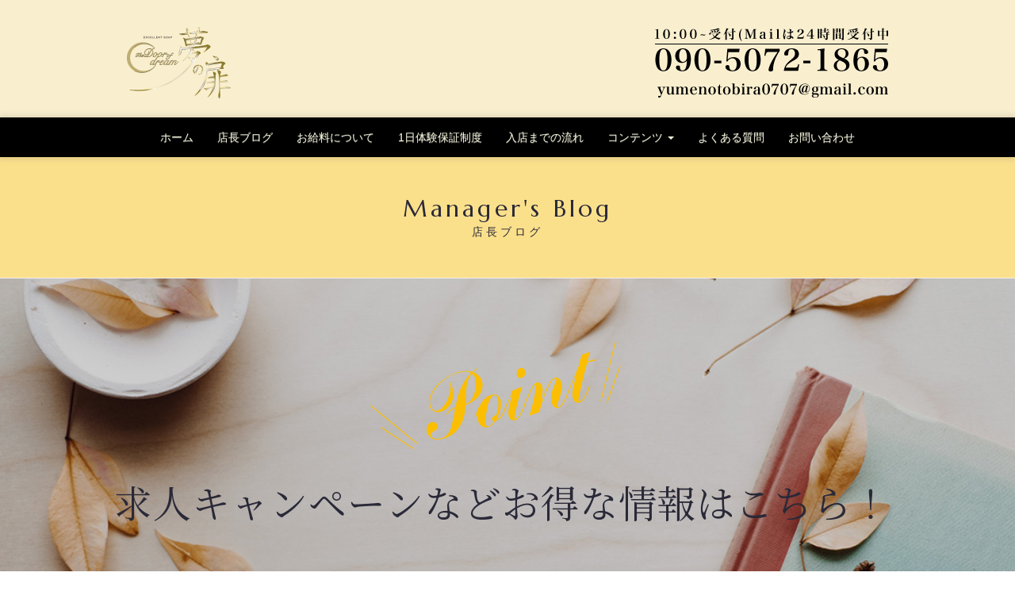

--- FILE ---
content_type: text/html; charset=UTF-8
request_url: https://recruit.yumeno-tobira.com/7547/
body_size: 41292
content:
<!DOCTYPE html>
<html lang="ja" prefix="og: http://ogp.me/ns#">
<head>
<meta charset="UTF-8">
	
<meta id="viewport" name="viewport" content="width=device-width, initial-scale=1.0, user-scalable=yes">

<link rel="profile" href="http://gmpg.org/xfn/11">
<link rel="pingback" href="https://recruit.yumeno-tobira.com/xmlrpc.php">
<link href="https://fonts.googleapis.com/css?family=Marcellus|Playfair+Display:400,700,900" rel="stylesheet" type="text/css">
<link href="https://recruit.yumeno-tobira.com/wp-content/themes/yumenotobira/css/font-awesome.min.css" rel="stylesheet">
<link href="https://recruit.yumeno-tobira.com/wp-content/themes/yumenotobira/css/video-js.css" rel="stylesheet" type="text/css">
<link href="https://recruit.yumeno-tobira.com/wp-content/themes/yumenotobira/css/slick.css" rel="stylesheet">
<link href="https://recruit.yumeno-tobira.com/wp-content/themes/yumenotobira/css/slick-theme.css" rel="stylesheet" type="text/css">
<title>この部屋広すぎて落ち着かない( ´Д`)/ - 70分17,000円バック｜札幌すすきの高級ソープ求人【夢の扉】高収入風俗求人</title>

<!-- This site is optimized with the Yoast SEO plugin v9.1 - https://yoast.com/wordpress/plugins/seo/ -->
<link rel="canonical" href="https://recruit.yumeno-tobira.com/7547/" />
<meta property="og:locale" content="ja_JP" />
<meta property="og:type" content="article" />
<meta property="og:title" content="この部屋広すぎて落ち着かない( ´Д`)/ - 70分17,000円バック｜札幌すすきの高級ソープ求人【夢の扉】高収入風俗求人" />
<meta property="og:description" content="みなさんどうも夢の扉の べーあーです(^^) この部屋広すぎて1人だと逆に落ち着かないw まぁ働く女性は広くて綺麗なお部屋が1番ですよね&#x203c;︎ またプラネタリウム仕様のお部屋もあるんですよ〜( ・∇・) 各部屋にプラズマクラスターも設置しております！ &nbsp; 完全個室待機！ 身バレ防止の為女性同士が 会う事もNGとします。 求人TEL : 090-5072-1865 求人LINEID : yumetobi0138 個人LINEID : abekoo.0823" />
<meta property="og:url" content="https://recruit.yumeno-tobira.com/7547/" />
<meta property="og:site_name" content="70分17,000円バック｜札幌すすきの高級ソープ求人【夢の扉】高収入風俗求人" />
<meta property="article:section" content="店長ブログ" />
<meta property="article:published_time" content="2021-06-13T13:21:13+00:00" />
<meta property="article:modified_time" content="2021-06-13T13:21:30+00:00" />
<meta property="og:updated_time" content="2021-06-13T13:21:30+00:00" />
<meta property="og:image" content="https://recruit.yumeno-tobira.com/wp-content/uploads/2021/06/E95850E0-3329-43BC-998C-8CE4160C8468-1024x768.jpeg" />
<meta property="og:image:secure_url" content="https://recruit.yumeno-tobira.com/wp-content/uploads/2021/06/E95850E0-3329-43BC-998C-8CE4160C8468-1024x768.jpeg" />
<meta property="og:image:width" content="1024" />
<meta property="og:image:height" content="768" />
<meta name="twitter:card" content="summary" />
<meta name="twitter:description" content="みなさんどうも夢の扉の べーあーです(^^) この部屋広すぎて1人だと逆に落ち着かないw まぁ働く女性は広くて綺麗なお部屋が1番ですよね&#x203c;︎ またプラネタリウム仕様のお部屋もあるんですよ〜( ・∇・) 各部屋にプラズマクラスターも設置しております！ &nbsp; 完全個室待機！ 身バレ防止の為女性同士が 会う事もNGとします。 求人TEL : 090-5072-1865 求人LINEID : yumetobi0138 個人LINEID : abekoo.0823" />
<meta name="twitter:title" content="この部屋広すぎて落ち着かない( ´Д`)/ - 70分17,000円バック｜札幌すすきの高級ソープ求人【夢の扉】高収入風俗求人" />
<meta name="twitter:image" content="https://recruit.yumeno-tobira.com/wp-content/uploads/2021/06/E95850E0-3329-43BC-998C-8CE4160C8468.jpeg" />
<!-- / Yoast SEO plugin. -->

<link rel='dns-prefetch' href='//s.w.org' />
<link rel="alternate" type="application/rss+xml" title="70分17,000円バック｜札幌すすきの高級ソープ求人【夢の扉】高収入風俗求人 &raquo; フィード" href="https://recruit.yumeno-tobira.com/feed/" />
<link rel="alternate" type="application/rss+xml" title="70分17,000円バック｜札幌すすきの高級ソープ求人【夢の扉】高収入風俗求人 &raquo; コメントフィード" href="https://recruit.yumeno-tobira.com/comments/feed/" />
<link rel="alternate" type="application/rss+xml" title="70分17,000円バック｜札幌すすきの高級ソープ求人【夢の扉】高収入風俗求人 &raquo; この部屋広すぎて落ち着かない( ´Д`)/ のコメントのフィード" href="https://recruit.yumeno-tobira.com/7547/feed/" />
<link rel='stylesheet' id='wp-block-library-css'  href='https://recruit.yumeno-tobira.com/wp-includes/css/dist/block-library/style.min.css?ver=5.0.24' type='text/css' media='all' />
<link rel='stylesheet' id='contact-form-7-css'  href='https://recruit.yumeno-tobira.com/wp-content/plugins/contact-form-7/includes/css/styles.css?ver=5.0.4' type='text/css' media='all' />
<link rel='stylesheet' id='recruit-bootstrap-css'  href='https://recruit.yumeno-tobira.com/wp-content/themes/yumenotobira/css/bootstrap.min.css?ver=5.0.24' type='text/css' media='all' />
<link rel='stylesheet' id='recruit-bootstraptheme-css'  href='https://recruit.yumeno-tobira.com/wp-content/themes/yumenotobira/css/bootstrap-theme.min.css?ver=5.0.24' type='text/css' media='all' />
<link rel='stylesheet' id='recruit-animate-css'  href='https://recruit.yumeno-tobira.com/wp-content/themes/yumenotobira/css/animate.min.css?ver=5.0.24' type='text/css' media='all' />
<link rel='stylesheet' id='recruit-hover-css'  href='https://recruit.yumeno-tobira.com/wp-content/themes/yumenotobira/css/hover-min.css?ver=5.0.24' type='text/css' media='all' />
<link rel='stylesheet' id='recruit-swipebox-css'  href='https://recruit.yumeno-tobira.com/wp-content/themes/yumenotobira/css/swipebox.min.css?ver=5.0.24' type='text/css' media='all' />
<link rel='stylesheet' id='recruit-style-css'  href='https://recruit.yumeno-tobira.com/wp-content/themes/yumenotobira/style.css?ver=5.0.24' type='text/css' media='all' />
<link rel='stylesheet' id='ms-main-css'  href='https://recruit.yumeno-tobira.com/wp-content/plugins/masterslider/public/assets/css/masterslider.main.css?ver=2.15.0' type='text/css' media='all' />
<link rel='stylesheet' id='ms-custom-css'  href='https://recruit.yumeno-tobira.com/wp-content/uploads/masterslider/custom.css?ver=26.5' type='text/css' media='all' />
<script type='text/javascript' src='https://recruit.yumeno-tobira.com/wp-includes/js/jquery/jquery.js?ver=1.12.4'></script>
<script type='text/javascript' src='https://recruit.yumeno-tobira.com/wp-includes/js/jquery/jquery-migrate.min.js?ver=1.4.1'></script>
<script type='text/javascript' src='https://recruit.yumeno-tobira.com/wp-content/themes/yumenotobira/js/bootstrap.min.js?ver=5.0.24'></script>
<script type='text/javascript' src='https://recruit.yumeno-tobira.com/wp-content/themes/yumenotobira/js/wow.min.js?ver=5.0.24'></script>
<link rel='https://api.w.org/' href='https://recruit.yumeno-tobira.com/wp-json/' />
<link rel="EditURI" type="application/rsd+xml" title="RSD" href="https://recruit.yumeno-tobira.com/xmlrpc.php?rsd" />
<link rel="wlwmanifest" type="application/wlwmanifest+xml" href="https://recruit.yumeno-tobira.com/wp-includes/wlwmanifest.xml" /> 
<meta name="generator" content="WordPress 5.0.24" />
<link rel='shortlink' href='https://recruit.yumeno-tobira.com/?p=7547' />
<link rel="alternate" type="application/json+oembed" href="https://recruit.yumeno-tobira.com/wp-json/oembed/1.0/embed?url=https%3A%2F%2Frecruit.yumeno-tobira.com%2F7547%2F" />
<link rel="alternate" type="text/xml+oembed" href="https://recruit.yumeno-tobira.com/wp-json/oembed/1.0/embed?url=https%3A%2F%2Frecruit.yumeno-tobira.com%2F7547%2F&#038;format=xml" />
<script>var ms_grabbing_curosr='https://recruit.yumeno-tobira.com/wp-content/plugins/masterslider/public/assets/css/common/grabbing.cur',ms_grab_curosr='https://recruit.yumeno-tobira.com/wp-content/plugins/masterslider/public/assets/css/common/grab.cur';</script>
<meta name="generator" content="MasterSlider 2.15.0 - Responsive Touch Image Slider" />
<script>
    document.addEventListener( 'wpcf7mailsent', function( event ) { 
      if ( '40' == event.detail.contactFormId ) { 
        window.dataLayer = window.dataLayer || [];
        window.dataLayer.push({ 
          'event':'contactform7_sent', 
          'contactform7_type':'ご応募・お問い合わせ' 
        });
      }
    }, false );
  </script><script>
new WOW().init();
</script>
<!-- Global site tag (gtag.js) - Google Analytics -->
<script async src="https://www.googletagmanager.com/gtag/js?id=UA-3355896-76"></script>
<script>
  window.dataLayer = window.dataLayer || [];
  function gtag(){dataLayer.push(arguments);}
  gtag('js', new Date());

  gtag('config', 'UA-3355896-76');
</script>
<!-- Google Tag Manager -->
<script>(function(w,d,s,l,i){w[l]=w[l]||[];w[l].push({'gtm.start':
new Date().getTime(),event:'gtm.js'});var f=d.getElementsByTagName(s)[0],
j=d.createElement(s),dl=l!='dataLayer'?'&l='+l:'';j.async=true;j.src=
'https://www.googletagmanager.com/gtm.js?id='+i+dl;f.parentNode.insertBefore(j,f);
})(window,document,'script','dataLayer','GTM-TRLJ38M');</script>
<!-- End Google Tag Manager -->
	
	
</head>

<body class="post-template-default single single-post postid-7547 single-format-standard _masterslider _msp_version_2.15.0">

<!-- JSON-LD -->
<script type="application/ld+json">
{
  "@context" : "https://schema.org/",
  "@type" : "JobPosting",
  "datePosted" : "2021-10-28",
  "validThrough" : "2022-12-31",
  "title" : "  ソープランド",
  "employmentType" : "OTHER",
  "description" : "キャスト大募集！経験を積み重ねたスタッフが貴女をしっかりとフォロー！未経験の方でも女性講師が対応するので、ご安心ください。期間限定「70分17,000円バック」その他、写メ日記・指名・メディア露出等の手厚い手当などもござますのであなたの条件や実績に応じて優遇させて頂きます。",
  "jobLocation" : {
    "@type" : "Place",
    "address" : {
      "@type" : "PostalAddress",
      "addressCountry" : "JP",
      "postalCode" : "064-0805",
      "addressRegion" : "北海道",
      "addressLocality" : "札幌市中央区",
      "streetAddress" : "南5条西5丁目 第一ノースリヴァービル3、4F"
    }
  },
  "baseSalary" : {
    "@type" : "MonetaryAmount",
    "currency" : "JPY",
    "value" : {
      "@type" : "QuantitativeValue",
      "value" : "60000",
      "unitText" : "DAY"
    }
  },
  "hiringOrganization" : {
    "@type" : "Organization",
    "name" : "夢の扉",
    "sameAs" : "https://recruit.yumeno-tobira.com/",
    "logo" : "https://recruit.yumeno-tobira.com/wp-content/themes/yumenotobira/img/common/header_logo.png"
  }
}
</script>
<!-- JSON-LD END -->

<!-- Google Tag Manager (noscript) -->
<noscript><iframe src="https://www.googletagmanager.com/ns.html?id=GTM-TRLJ38M"
height="0" width="0" style="display:none;visibility:hidden"></iframe></noscript>
<!-- End Google Tag Manager (noscript) -->

<div id="page" class="hfeed site">
	<a class="skip-link screen-reader-text" href="#content">Skip to content</a>

	<header id="masthead" class="site-header" role="banner">
		<div class="site-branding container">
        <div class="row">
			<div class="col-xs-5">
            <h1 class="site-title"><a href="https://recruit.yumeno-tobira.com/" rel="home">
            <img src="https://recruit.yumeno-tobira.com/wp-content/themes/yumenotobira/img/common/header_logo.png" width="131" height="118" alt="札幌すすきのソープ求人情報「夢の扉」"/></a></h1>
            </div>
  <div class="col-xs-7 pull-right">
  <p class="headertel">
  <a href="tel:09050721865"><img src="https://recruit.yumeno-tobira.com/wp-content/themes/yumenotobira/img/common/header_contact_tel.png" alt="090-5072-1865"/></a>
  <div class="clear"></div>
  </p>
  <p class="headermail">
  <a href="mailto:yumenotobira0707@gmail.com"><img src="https://recruit.yumeno-tobira.com/wp-content/themes/yumenotobira/img/common/header_contact_mail.png" alt="yumenotobira0707@gmail.com"/></a>
  <div class="clear"></div>
  </p>
 
</div>
</div>
        </div><!-- .site-branding -->

		<nav class="navbar navbar-default" role="navigation">
  <div class="container">
    <!-- Brand and toggle get grouped for better mobile display -->
    <div class="navbar-header">
      <button type="button" class="navbar-toggle" data-toggle="collapse" data-target="#bs-example-navbar-collapse-1">
        <span class="sr-only">Toggle navigation</span>
        <span class="icon-bar"></span>
        <span class="icon-bar"></span>
        <span class="icon-bar"></span>
      </button>
      <div class="navbar-brand">NAVIGATE</div>
    </div>
        <div id="bs-example-navbar-collapse-1" class="collapse navbar-collapse"><ul id="menu-head_navi" class="nav navbar-nav"><li id="menu-item-41" class="menu-item menu-item-type-custom menu-item-object-custom menu-item-home menu-item-41"><a title="ホーム" href="https://recruit.yumeno-tobira.com/">ホーム</a></li>
<li id="menu-item-148" class="menu-item menu-item-type-taxonomy menu-item-object-category current-post-ancestor current-menu-parent current-post-parent menu-item-148"><a title="店長ブログ" href="https://recruit.yumeno-tobira.com/blog/">店長ブログ</a></li>
<li id="menu-item-69" class="menu-item menu-item-type-post_type menu-item-object-page menu-item-69"><a title="お給料について" href="https://recruit.yumeno-tobira.com/salary/">お給料について</a></li>
<li id="menu-item-539" class="menu-item menu-item-type-post_type menu-item-object-page menu-item-539"><a title="1日体験保証制度" href="https://recruit.yumeno-tobira.com/guarantee/">1日体験保証制度</a></li>
<li id="menu-item-70" class="menu-item menu-item-type-post_type menu-item-object-page menu-item-70"><a title="入店までの流れ" href="https://recruit.yumeno-tobira.com/flow/">入店までの流れ</a></li>
<li id="menu-item-191" class="menu-item menu-item-type-custom menu-item-object-custom menu-item-has-children menu-item-191 dropdown"><a title="コンテンツ" href="#" data-toggle="dropdown" class="dropdown-toggle" aria-haspopup="true">コンテンツ <span class="caret"></span></a>
<ul role="menu" class=" dropdown-menu">
	<li id="menu-item-599" class="menu-item menu-item-type-post_type menu-item-object-page menu-item-599"><a title="未経験でも稼ぎたい" href="https://recruit.yumeno-tobira.com/inexperience/">未経験でも稼ぎたい</a></li>
	<li id="menu-item-576" class="menu-item menu-item-type-post_type menu-item-object-page menu-item-576"><a title="デザイナーズマンション完備" href="https://recruit.yumeno-tobira.com/dorm/">デザイナーズマンション完備</a></li>
	<li id="menu-item-577" class="menu-item menu-item-type-post_type menu-item-object-page menu-item-577"><a title="専属の送迎車完備" href="https://recruit.yumeno-tobira.com/freepickup/">専属の送迎車完備</a></li>
	<li id="menu-item-578" class="menu-item menu-item-type-post_type menu-item-object-page menu-item-578"><a title="アリバイ対策" href="https://recruit.yumeno-tobira.com/alibi/">アリバイ対策</a></li>
	<li id="menu-item-579" class="menu-item menu-item-type-post_type menu-item-object-page menu-item-579"><a title="完全自由出勤" href="https://recruit.yumeno-tobira.com/freeattendance/">完全自由出勤</a></li>
	<li id="menu-item-580" class="menu-item menu-item-type-post_type menu-item-object-page menu-item-580"><a title="綺麗で衛生的なお部屋" href="https://recruit.yumeno-tobira.com/cleanroom/">綺麗で衛生的なお部屋</a></li>
	<li id="menu-item-581" class="menu-item menu-item-type-post_type menu-item-object-page menu-item-581"><a title="身バレしにくい立地条件" href="https://recruit.yumeno-tobira.com/location/">身バレしにくい立地条件</a></li>
	<li id="menu-item-582" class="menu-item menu-item-type-post_type menu-item-object-page menu-item-582"><a title="専属講習員" href="https://recruit.yumeno-tobira.com/professional-trainee/">専属講習員</a></li>
	<li id="menu-item-583" class="menu-item menu-item-type-post_type menu-item-object-page menu-item-583"><a title="安心の個室待機" href="https://recruit.yumeno-tobira.com/roomwaiting/">安心の個室待機</a></li>
	<li id="menu-item-584" class="menu-item menu-item-type-post_type menu-item-object-page menu-item-584"><a title="託児所支援制度" href="https://recruit.yumeno-tobira.com/nurseriessupport/">託児所支援制度</a></li>
	<li id="menu-item-598" class="menu-item menu-item-type-post_type menu-item-object-page menu-item-598"><a title="ローションプレイが苦手" href="https://recruit.yumeno-tobira.com/ihatematt/">ローションプレイが苦手</a></li>
	<li id="menu-item-602" class="menu-item menu-item-type-post_type menu-item-object-page menu-item-602"><a title="ローションプレイを勉強したい" href="https://recruit.yumeno-tobira.com/studyingmatt/">ローションプレイを勉強したい</a></li>
</ul>
</li>
<li id="menu-item-71" class="menu-item menu-item-type-post_type menu-item-object-page menu-item-71"><a title="よくある質問" href="https://recruit.yumeno-tobira.com/faq/">よくある質問</a></li>
<li id="menu-item-497" class="menu-item menu-item-type-post_type menu-item-object-page menu-item-497"><a title="お問い合わせ" href="https://recruit.yumeno-tobira.com/contact/">お問い合わせ</a></li>
</ul></div>    </div>
</nav><!-- #site-navigation -->
	</header><!-- #masthead -->
	
	<link href="https://recruit.yumeno-tobira.com/wp-content/themes/yumenotobira/css/page.css" rel="stylesheet" type="text/css">
<div class="page-header">
	<h1><span>Manager's Blog</span>店長ブログ</h1>
</div>


		<!-- MasterSlider -->
		<div id="P_MS69723627e2ab7" class="master-slider-parent ms-parent-id-18"  >
				
			
			<!-- MasterSlider Main -->
			<div id="MS69723627e2ab7" class="master-slider ms-skin-default" >
				 				 
				<div  class="ms-slide" data-delay="5" data-fill-mode="fill"  >
					<img src="https://recruit.yumeno-tobira.com/wp-content/plugins/masterslider/public/assets/css/blank.gif" alt="" title="" data-src="https://recruit.yumeno-tobira.com/wp-content/uploads/2021/05/blog-1140x600-2-1140x600.jpg" />

					<img  class="ms-layer" src="https://recruit.yumeno-tobira.com/wp-content/plugins/masterslider/public/assets/css/blank.gif" data-src="https://recruit.yumeno-tobira.com/wp-content/uploads/2021/05/mv_point.png" alt="" style="" data-effect="t(true,-150,n,n,n,n,n,n,n,n,n,n,n,n,n)" data-duration="2000" data-delay="200" data-ease="easeOutQuint"        data-type="image"         data-offset-x="-15" data-offset-y="-152" data-origin="mc" data-position="normal" />

					<div  class="ms-layer  msp-cn-4-10" style="width:400px;"  data-effect="t(true,-50,n,500,n,n,n,n,n,n,n,n,n,n,n)" data-duration="2000" data-delay="1200" data-ease="easeOutQuint"                data-offset-x="0" data-offset-y="139" data-origin="mc" data-position="normal" >
わからないことがあれば、<br /><span class="pink-line">お気軽にご連絡ください</span></div>

					<a  class="ms-layer" href="https://recruit.yumeno-tobira.com/contact/" target="_self"   >
	<img src="https://recruit.yumeno-tobira.com/wp-content/plugins/masterslider/public/assets/css/blank.gif" data-src="https://recruit.yumeno-tobira.com/wp-content/uploads/2018/11/mv_btn.png" alt="" style="" data-effect="t(true,-150,n,n,n,n,n,n,n,n,n,n,n,n,n)" data-duration="1887" data-delay="1425" data-ease="easeOutQuint"       data-type="image"  data-offset-x="2" data-offset-y="200" data-origin="mc" data-position="normal"  />
</a>

					<div  class="ms-layer  msp-cn-18-11" style=""  data-effect="t(true,-20,n,500,n,n,n,n,n,n,n,n,n,n,n)" data-duration="2000" data-delay="1400" data-ease="easeOutQuint"                data-offset-x="0" data-offset-y="-21" data-origin="mc" data-position="normal" >
求人キャンペーンなどお得な情報はこちら！</div>


				</div>

			</div>
			<!-- END MasterSlider Main -->

			 
		</div>
		<!-- END MasterSlider --> 
		
		<script>
		(function ( $ ) {
			"use strict";

			$(function () {
				var masterslider_2ab7 = new MasterSlider();

				// slider controls
                    
				// slider setup
				masterslider_2ab7.setup("MS69723627e2ab7", {
						width           : 1140,
						height          : 600,
						minHeight       : 0,
						space           : 0,
						start           : 1,
						grabCursor      : false,
						swipe           : false,
						mouse           : false,
						keyboard        : false,
						layout          : "fullwidth", 
						wheel           : false,
						autoplay        : false,
						instantStartLayers:false,
						loop            : false,
						shuffle         : false,
						preload         : 2,
						heightLimit     : true,
						autoHeight      : false,
						smoothHeight    : true,
						endPause        : false,
						overPause       : false,
						fillMode        : "fill", 
						centerControls  : false,
						startOnAppear   : false,
						layersMode      : "center", 
						autofillTarget  : "", 
						hideLayers      : false, 
						fullscreenMargin: 0,
						speed           : 20, 
						dir             : "h", 
						view            : "basic"
				});
				

				
				$("head").append( "<link rel='stylesheet' id='ms-fonts'  href='//fonts.googleapis.com/css?family=Noto+Serif JP:200,regular' type='text/css' media='all' />" );

				window.masterslider_instances = window.masterslider_instances || [];
				window.masterslider_instances.push( masterslider_2ab7 );
			 });
			
		})(jQuery);
		</script> 
		

<div id="content" class="site-content">
	<div class="page-inner">
		<div id="primary" class="content-area">

			<main id="main" class="site-main" role="main">

				<article id="single" class="post-7547 post type-post status-publish format-standard has-post-thumbnail hentry category-blog">

					<div class="entry-content">
		     			<div class="container">

							<header class="entry-header">
																<h1 class="entry-title">店長ブログ<span>MANAGER'S BLOG</span></h1>
							</header>
							<!-- .entry-header -->

							<div class="entry-post">
								<h2 class="h2-title">この部屋広すぎて落ち着かない( ´Д`)/</h2>
								<time>2021/06/13 22:21</time>
								<div class="post-content">
									<div class="post-thumb"><img width="2448" height="1836" src="https://recruit.yumeno-tobira.com/wp-content/uploads/2021/06/E95850E0-3329-43BC-998C-8CE4160C8468.jpeg" class="attachment-full size-full wp-post-image" alt="この部屋広すぎて落ち着かない( ´Д`)/" srcset="https://recruit.yumeno-tobira.com/wp-content/uploads/2021/06/E95850E0-3329-43BC-998C-8CE4160C8468.jpeg 2448w, https://recruit.yumeno-tobira.com/wp-content/uploads/2021/06/E95850E0-3329-43BC-998C-8CE4160C8468-300x225.jpeg 300w, https://recruit.yumeno-tobira.com/wp-content/uploads/2021/06/E95850E0-3329-43BC-998C-8CE4160C8468-768x576.jpeg 768w, https://recruit.yumeno-tobira.com/wp-content/uploads/2021/06/E95850E0-3329-43BC-998C-8CE4160C8468-1024x768.jpeg 1024w" sizes="(max-width: 2448px) 100vw, 2448px" /></div>									<p>みなさんどうも夢の扉の<br />
べーあーです(^^)</p>
<p>この部屋広すぎて1人だと逆に落ち着かないw</p>
<p>まぁ働く女性は広くて綺麗なお部屋が1番ですよね&#x203c;︎</p>
<p>またプラネタリウム仕様のお部屋もあるんですよ〜( ・∇・)</p>
<p>各部屋にプラズマクラスターも設置しております！</p>
<p>&nbsp;</p>
<p class="maintext main-text" style="margin: 0px; padding: 5px 0px 0px; word-break: break-all; word-wrap: break-word; caret-color: #000000; color: #000000; font-size: 14px; overflow-wrap: break-word; line-height: 1.6; font-family: 'ヒラギノ角ゴ Pro W3', 'Hiragino Kaku Gothic Pro', メイリオ, Meiryo, Osaka, 'ＭＳ Ｐゴシック', 'MS PGothic', sans-serif;"><strong><span style="margin: 0px; padding: 0px; font-size: inherit; color: #daa520;">完全個室待機！<br />
身バレ防止の為女性同士が<br />
会う事もNGとします。</span></strong></p>
<p style="margin: 0px; padding: 0px; word-break: break-all; word-wrap: break-word; caret-color: #000000; color: #000000; font-size: 14px; overflow-wrap: break-word; font-family: 'ヒラギノ角ゴ Pro W3', 'Hiragino Kaku Gothic Pro', メイリオ, Meiryo, Osaka, 'ＭＳ Ｐゴシック', 'MS PGothic', sans-serif;"><strong><span style="margin: 0px; padding: 0px; font-size: inherit;"><span style="margin: 0px; padding: 0px; font-size: inherit;"><span style="margin: 0px; padding: 0px; font-size: inherit;"><span style="margin: 0px; padding: 0px; font-size: inherit; color: #e67e22;">求人TEL</span> : <a style="text-decoration: none; color: #005eeb; margin: 0px; padding: 0px; font-size: inherit; text-decoration-line: none;" href="tel:09050721865"><span style="color: #000000;">090-5072-1865</span></a></span></span></span></strong></p>
<p style="margin: 0px; padding: 0px; word-break: break-all; word-wrap: break-word; caret-color: #000000; color: #000000; font-size: 14px; overflow-wrap: break-word; font-family: 'ヒラギノ角ゴ Pro W3', 'Hiragino Kaku Gothic Pro', メイリオ, Meiryo, Osaka, 'ＭＳ Ｐゴシック', 'MS PGothic', sans-serif;"><strong><span style="margin: 0px; padding: 0px; font-size: inherit;"><span style="margin: 0px; padding: 0px; font-size: inherit; color: #27ae60;">求人LINEID</span> : yumetobi0138</span></strong></p>
<p><strong><span style="margin: 0px; padding: 0px; font-size: inherit;"><span style="margin: 0px; padding: 0px; font-size: inherit; color: #27ae60;">個人LINEID </span>: abekoo.0823</span></strong></p>
<p><strong><span style="color: #0000ff;">Twitter</span>：yumetobi_0707</strong></p>
<p style="margin: 0px; padding: 0px; word-break: break-all; word-wrap: break-word; caret-color: #000000; color: #000000; font-size: 14px; overflow-wrap: break-word; font-family: 'ヒラギノ角ゴ Pro W3', 'Hiragino Kaku Gothic Pro', メイリオ, Meiryo, Osaka, 'ＭＳ Ｐゴシック', 'MS PGothic', sans-serif;"><strong><span style="color: #ee82ee;"><span style="margin: 0px; padding: 0px; font-size: inherit;">メール</span></span>：yumeno.tobira0138@gmail.com</strong></p>
<p style="margin: 0px; padding: 0px; word-break: break-all; word-wrap: break-word; caret-color: #000000; color: #000000; font-size: 14px; overflow-wrap: break-word; font-family: 'ヒラギノ角ゴ Pro W3', 'Hiragino Kaku Gothic Pro', メイリオ, Meiryo, Osaka, 'ＭＳ Ｐゴシック', 'MS PGothic', sans-serif;">
								</div>
								<div class="post-contact">
									<p><a href="https://recruit.yumeno-tobira.com/contact/">お店に直接メールで質問する</a></p>
									<p>お問合せは <strong>「ホームページ見た」</strong>で！</p>
								</div>
								<ul class="post-link">
									<li><a href="https://recruit.yumeno-tobira.com/7547/">記事URL</a></li>
									<li><a href="https://recruit.yumeno-tobira.com">求人情報を見る</a></li>
									<li><a href="https://www.sakura-soap.jp/" target="_blank">お店サイトを見る</a></li>
									<li><a href="https://www.sakura-soap.jp/photodiary/" target="_blank">女の子達のプライベート日記を見る</a></li>
								</ul>
							</div>

														<nav class="navigation posts-navigation" role="navigation">
								<div class="nav-links">
									<div class="nav-previous"><a href="https://recruit.yumeno-tobira.com/7544/" rel="prev">前の記事へ</a></div><div class="nav-next"><a href="https://recruit.yumeno-tobira.com/7551/" rel="next">次の記事へ</a></div>								</div>
								<div class="nav-links">
									<div class="nav-back"><a href="https://recruit.yumeno-tobira.com/blog/">一覧へ戻る</a></div>
								</div>
							</nav>
							

							<h2 class="h2-title-contact"><span>今すぐ応募・お問い合わせ</span></h2>

<div class="home-banner">

	<a href="https://line.me/R/ti/p/@938kmlgm" target="_blank">
		<img src="https://recruit.yumeno-tobira.com/wp-content/themes/yumenotobira/img/top/info_bnr02.jpg" alt="LINEで簡単お問い合わせ" width="704" class="wow fadeIn" /></a>

	<br><br>

	<a href="tel:09050721865">
		<img src="https://recruit.yumeno-tobira.com/wp-content/themes/yumenotobira/img/top/info_bnr01.jpg" alt="担当者直通電話番号" class="wow fadeIn" width="704" data-wow-delay="0.3s" /></a>

	<br><br>

	<a href="https://recruit.yumeno-tobira.com/contact/">
		<img src="https://recruit.yumeno-tobira.com/wp-content/themes/yumenotobira/img/top/info_bnr03.jpg" alt="写メール面接受付中" class="wow fadeIn" width="704" data-wow-delay="0.6s" /></a>

</div>

						</div>
					</div>

					 <div class="pickup-wrap">
						<div class="container">
							<h2 class="h2-title-contact"><span>夢の扉をもっと知る！</span></h2>

					 		

<div class="pickup-content row">
	
		<div class="col-xs-6 col-sm-3 js-matchHeigtht"><a href="https://recruit.yumeno-tobira.com/salary/" class="hvr-grow-rotate wow fadeInDown" data-wow-duration="0.5s"><img src="https://recruit.yumeno-tobira.com/wp-content/themes/yumenotobira/img/top/main_btn01.jpg" alt="Salary"/></a>
			<p class="flower-icon"><span>70分17,000円</span>圧倒的な高額バック</p>
		</div>
	
		<div class="col-xs-6 col-sm-3 js-matchHeigtht"><a href="https://recruit.yumeno-tobira.com/dorm/" class="hvr-grow-rotate wow fadeInDown" data-wow-duration="0.5s" data-wow-delay="0.3s"><img src="https://recruit.yumeno-tobira.com/wp-content/themes/yumenotobira/img/top/main_btn02.jpg" alt="マンション完備"/></a>
			<p class="flower-icon"><span>即日入寮可能！1日だけもOK</span>マンション完備</p>
		</div>
	
		<div class="col-xs-6 col-sm-3 js-matchHeigtht"><a href="https://recruit.yumeno-tobira.com/freepickup/" class="hvr-grow-rotate wow fadeInDown" data-wow-duration="0.5s" data-wow-delay="0.6s"><img src="https://recruit.yumeno-tobira.com/wp-content/themes/yumenotobira/img/top/main_btn03.jpg" alt="安心の無料送迎"/></a>
			<p class="flower-icon"><span>送迎完備、交通機関を気にせずに</span>専属の送迎車完備</p>
		</div>
	
		<div class="col-xs-6 col-sm-3 js-matchHeigtht"><a href="https://recruit.yumeno-tobira.com/alibi/" class="hvr-grow-rotate wow fadeInDown" data-wow-duration="0.5s" data-wow-delay="0.9s"><img src="https://recruit.yumeno-tobira.com/wp-content/themes/yumenotobira/img/top/main_btn04.jpg" alt="アリバイ対策"/></a>
			<p class="flower-icon"><span>バレないように!</span>アリバイ対策</p>
		</div>
	
		<div class="col-xs-6 col-sm-3 js-matchHeigtht"><a href="https://recruit.yumeno-tobira.com/freeattendance/" class="hvr-grow-rotate wow fadeInDown" data-wow-duration="0.5s" data-wow-delay="1.2s"><img src="https://recruit.yumeno-tobira.com/wp-content/themes/yumenotobira/img/top/main_btn05.jpg" alt="完全自由出勤"/></a>
			<p class="flower-icon"><span>ノルマなし！短期バイト歓迎</span>完全自由出勤</p>
		</div>
	
		<div class="col-xs-6 col-sm-3 js-matchHeigtht"><a href="https://recruit.yumeno-tobira.com/guarantee/" class="hvr-grow-rotate wow fadeInDown" data-wow-duration="0.5s" data-wow-delay="1.5s"><img src="https://recruit.yumeno-tobira.com/wp-content/themes/yumenotobira/img/top/main_btn06.jpg" alt="安心の体験保証制度"/></a>
			<p class="flower-icon"><span>1日3万円〜</span>安心の体験保証制度</p>
		</div>
	
		<div class="col-xs-6 col-sm-3 js-matchHeigtht"><a href="https://recruit.yumeno-tobira.com/cleanroom/" class="hvr-grow-rotate wow fadeInDown" data-wow-duration="0.5s" data-wow-delay="1.8s"><img src="https://recruit.yumeno-tobira.com/wp-content/themes/yumenotobira/img/top/main_btn07.jpg" alt="綺麗で衛生的なお部屋"/></a>
			<p class="flower-icon"><span>コンセプトは『高級』</span>綺麗で衛生的なお部屋</p>
		</div>
	
		<div class="col-xs-6 col-sm-3 js-matchHeigtht"><a href="https://recruit.yumeno-tobira.com/location/" class="hvr-grow-rotate wow fadeInDown" data-wow-duration="0.5s" data-wow-delay="2.1s"><img src="https://recruit.yumeno-tobira.com/wp-content/themes/yumenotobira/img/top/main_btn08.jpg" alt="身バレしにくい立地条件"/></a>
			<p class="flower-icon"><span>中心部から少し離れた場所</span>身バレしにくい立地条件</p>
		</div>

		<div class="col-xs-6 col-sm-3 js-matchHeigtht"><a href="https://recruit.yumeno-tobira.com/professional-trainee/" class="hvr-grow-rotate wow fadeInDown" data-wow-duration="0.5s" data-wow-delay="2.4s"><img src="https://recruit.yumeno-tobira.com/wp-content/themes/yumenotobira/img/top/main_btn09.jpg" alt="専属女性講習員"/></a>
			<p class="flower-icon"><span>プロの女性が教えます</span>専属女性講習員</p>
		</div>
		
		<div class="col-xs-6 col-sm-3 js-matchHeigtht"><a href="https://recruit.yumeno-tobira.com/roomwaiting/" class="hvr-grow-rotate wow fadeInDown" data-wow-duration="0.5s" data-wow-delay="2.7s"><img src="https://recruit.yumeno-tobira.com/wp-content/themes/yumenotobira/img/top/main_btn10.jpg" alt="完全個室待機"/></a>
			<p class="flower-icon"><span>集団待機ＮＧ</span>完全個室待機</p>
		</div>
		
		<div class="col-xs-6 col-sm-3 js-matchHeigtht"><a href="https://recruit.yumeno-tobira.com/nurseriessupport/" class="hvr-grow-rotate wow fadeInDown" data-wow-duration="0.5s" data-wow-delay="3.0s"><img src="https://recruit.yumeno-tobira.com/wp-content/themes/yumenotobira/img/top/main_btn11.jpg" alt="託児所代支援制度"/></a>
				<p class="flower-icon"><span>お子さんがいるママさんを応援</span>託児所代支援制度</p>
		</div>
		
		<div class="col-xs-6 col-sm-3 js-matchHeigtht"><a href="https://recruit.yumeno-tobira.com/faq/" class="hvr-grow-rotate wow fadeInDown" data-wow-duration="0.5s" data-wow-delay="3.3s"><img src="https://recruit.yumeno-tobira.com/wp-content/themes/yumenotobira/img/top/main_btn12.jpg" alt="よくある質問" data-wow-delay="3.3s"/></a>
			<p class="flower-icon"><span>あなたの疑問を解決</span>よくある質問</p>
		</div>
	</div>
								</div>
					</div>
					<!-- .entry-content -->

				</article>
				<!-- #post-## -->

			</main>
			<!-- #main -->

		</div>
		<!-- #primary -->
</div>

	
	
	<footer id="colophon" class="site-footer" role="contentinfo">
		
		
				
		<div class="footer-cta" style="background-color: transparent;">
		<div class="container">
			<div class="pickupbox">
						<div class="pickupbox-inner">
							
							
							
							<h3 class="pickupbox-subtitle">
								<span class="en">YUMENOTOBIRA CONTACT</span>
								<span class="ja">ご応募・お問い合わせ</span>
							</h3>
							
							
							<div class="pickupbox-detail">

									
								<div class="pickupbox-detail-inner">
								<span><strong>tel.</strong></span><span class="tel">090-5072-1865</span><br>
								<span><strong>mail.</strong></span><a href="mailto:yumenotobira0707@gmail.com">yumenotobira0707@gmail.com</a><br>
								<span><strong>line.</strong></span><span class="tel"><a href="https://line.me/R/ti/p/@938kmlgm" target="_blank">＠938kmlgm</a></span>
								</div>
								
								<a href="https://recruit.yumeno-tobira.com/contact/" class="marker">WEBからお問い合わせはこちら！</a>

											

										
							</div>
							
							
						</div>
					</div>
		</div>	
		</div>

				
		
		
		
		
		
		
    <div class="background-under">
    <div  class="page-top container">
    <a id="move-page-top"><span>▲</span>PAGETOP</a>
    </div>
    </div>
    <div class="footer-bottom">
    <div class="container">
    <div class="footer-nav clearfix">
    <ul class="navbar-nav list-inline">
        <li>
            <a href="https://recruit.yumeno-tobira.com/">ホーム</a>
        </li>
        <li>
            <a href="https://recruit.yumeno-tobira.com/blog/">店長ブログ</a>
        </li>
        <li>
            <a href="https://recruit.yumeno-tobira.com/salary/">お給料について</a>
        </li>
		<li>
            <a href="https://recruit.yumeno-tobira.com/guarantee/">一日体験保証制度</a>
        </li>
		<li>
            <a href="https://recruit.yumeno-tobira.com/flow/">入店までの流れ</a>
        </li>
        <li>
            <a href="https://recruit.yumeno-tobira.com/faq/">よくある質問</a>
        </li>
        <li class="last">
            <a href="https://recruit.yumeno-tobira.com/contact/">ご応募・お問い合わせ</a>
        </li>
    </ul>
    </div>
    
    <div class="footer-contact row">
    
    <div class="col-sm-4">
    <p class="footertel">
    <a href="tel:09050721865">
    <img src="https://recruit.yumeno-tobira.com/wp-content/themes/yumenotobira/img/common/footer_contacttel.png" alt="090-5072-1865"/>
    </a>
    </p>
    <p class="footermail">
    <a href="mailto:yumeno.tobira0138@gmail.com">
    <img src="https://recruit.yumeno-tobira.com/wp-content/themes/yumenotobira/img/common/footer_contactmail.png"  alt="yumeno.tobira0138@gmail.com"/>
    </a>
    </p>
    </div>
    
    
    <div class="col-sm-8"><a href="https://recruit.yumeno-tobira.com/contact/"><img src="https://recruit.yumeno-tobira.com/wp-content/themes/yumenotobira/img/common/footer_contact_btn.png" width="666" height="62" alt="求人の応募・お問い合わせはこちら"/></a></div>
    </div>
    </div>
    </div>
    
    
    

		<div class="site-info">
        <div class="container">
        <div class="site-info-left">
        	<a href="https://www.yumeno-tobira.com/" target="_blank">夢の扉公式サイト</a>
        </div>
        <div class="site-info-right">
        &copy; 2026 YUMENOTOBIRA Co., Ltd. All rights reserved.
        <!--<span>▶</span><a href="https://recruit.yumeno-tobira.com/sitemap/">サイトマップ</a>-->
        </div>
        </div>
		</div><!-- .site-info -->
	</footer><!-- #colophon -->
</div><!-- #page -->

<script type='text/javascript'>
/* <![CDATA[ */
var wpcf7 = {"apiSettings":{"root":"https:\/\/recruit.yumeno-tobira.com\/wp-json\/contact-form-7\/v1","namespace":"contact-form-7\/v1"},"recaptcha":{"messages":{"empty":"\u3042\u306a\u305f\u304c\u30ed\u30dc\u30c3\u30c8\u3067\u306f\u306a\u3044\u3053\u3068\u3092\u8a3c\u660e\u3057\u3066\u304f\u3060\u3055\u3044\u3002"}}};
/* ]]> */
</script>
<script type='text/javascript' src='https://recruit.yumeno-tobira.com/wp-content/plugins/contact-form-7/includes/js/scripts.js?ver=5.0.4'></script>
<script type='text/javascript' src='https://recruit.yumeno-tobira.com/wp-content/themes/yumenotobira/js/navigation.js?ver=20120206'></script>
<script type='text/javascript' src='https://recruit.yumeno-tobira.com/wp-content/themes/yumenotobira/js/skip-link-focus-fix.js?ver=20130115'></script>
<script type='text/javascript' src='https://recruit.yumeno-tobira.com/wp-includes/js/comment-reply.min.js?ver=5.0.24'></script>
<script type='text/javascript' src='https://recruit.yumeno-tobira.com/wp-includes/js/wp-embed.min.js?ver=5.0.24'></script>
<script type='text/javascript' src='https://recruit.yumeno-tobira.com/wp-content/plugins/masterslider/public/assets/js/jquery.easing.min.js?ver=2.15.0'></script>
<script type='text/javascript' src='https://recruit.yumeno-tobira.com/wp-content/plugins/masterslider/public/assets/js/masterslider.min.js?ver=2.15.0'></script>


<script type="text/javascript" src="https://recruit.yumeno-tobira.com/wp-content/themes/yumenotobira/js/slick.min.js"></script>
<script type="text/javascript">
jQuery('.side-interview .upSide').slick({
	slidesToShow: 1,
	swipeToSlide: true,
	asNavFor: '.side-interview .lowSide'
});
jQuery('.side-interview .lowSide').slick({
	arrows: false,
	fade: true,
	slidesToShow: 1,
	dots: true,
	swipeToSlide: false,
	draggable: false,
	asNavFor: '.side-interview .upSide'
});
</script>



<!--//////////モーダルギャラリー//////////-->
<script type="text/javascript">
  jQuery(".course-item img").click(function () {
    jQuery("#grayDisplay").html(jQuery(this).prop("outerHTML"));
    jQuery("#grayDisplay").fadeIn(200);
    return false;
  });

  jQuery("#grayDisplay").click(function () {
    jQuery("#grayDisplay").fadeOut(200);
    return false;
  });
</script>


<script type="text/javascript" src="https://recruit.yumeno-tobira.com/wp-content/themes/yumenotobira/js/jquery.matchHeight.js"></script>
<script type="text/javascript" src="https://recruit.yumeno-tobira.com/wp-content/themes/yumenotobira/js/video.min.js"></script>
<script type="text/javascript">
jQuery(function(){
	jQuery('#move-page-top').click(function(){
		jQuery('html,body').animate({scrollTop:0},'slow');
	});
});
</script>
<script type="text/javascript">
          jQuery(function(){
            jQuery('.js-matchHeigtht').matchHeight();
          });
</script>
</body>
</html>


--- FILE ---
content_type: text/css
request_url: https://recruit.yumeno-tobira.com/wp-content/themes/yumenotobira/css/page.css
body_size: 9375
content:
@charset "UTF-8";
/* CSS Document */

.pink {
	color: #fe88b3;
}
.pink-line {
	background: linear-gradient(transparent 30%, #ffedd3 0%);
}
.pink-box {
	background-color: #fbf4e9;
	padding: 20px;
	text-align: left;
}


footer .navbar-nav {
	display: flex;
	    flex-wrap: wrap;
    justify-content: flex-end;
}
footer .navbar-nav li {
	width: 50%;
}
@media (min-width: 767px) {
	footer .navbar-nav {
		display: flex;
	}
}

.pickup-wrap {
	padding: 40px 0 20px;
	background: #f9efcf;
}
.pickup-wrap > h2.h2-title-contact {
    line-height: 1.6;
    letter-spacing: 0.1em;
    font-family: "ヒラギノ明朝 ProN W3", "Hiragino Mincho ProN", 游明朝, YuMincho, HG明朝E, "ＭＳ Ｐ明朝", "ＭＳ 明朝", serif;
    position: relative;
    background-image: none;
    font-size: 22px !important;
    font-weight: normal !important;
    color: rgb(86, 86, 86) !important;
    border-left: none;
    border-right: none;
    padding: 10px 8px !important;
    margin: 40px 0px !important;
    border-top: 1px solid rgb(39, 39, 39) !important;
    border-bottom: 1px solid rgb(39, 39, 39) !important;
}
.pickupbox {
	margin: 10px 10px;
}
.pickupbox-detail-inner {
	font-size: 1.8rem;
	line-height: 1.5;
    margin: 0 0 20px 0;
}
.pickupbox-detail-inner .small-text {
	display: inline-block;
    text-align: left;
    font-size: 2rem;
	margin: 20px 0 40px 0;
}
.pickupbox ul li {
	text-align: left;
	line-height: 2;
	font-size: 18px;
}

@media (min-width: 767px) {
	.pickupbox-detail-inner {
			font-size: 3.0rem;
		margin: 0 0 20px 0;
	}
	.pickup-wrap {
		padding: 54px 0 105px;
		background: #f9efcf;
	}
	.pink-box {
		padding: 20px;
		text-align: left;
	}
}
@media (max-width: 767px) {
	.pickupbox-detail-inner .small-text {
		font-size: 1.2rem;
		margin: 0.5em 0 0 0;
		padding: 0 2em;
	}
}
/* pink box
----------------------- */
.pickupbox .pink-box {
	font-size: 20px;
}



/* pickupbox title
----------------------- */
.pickupbox-title {
	position: relative;
	display: inline-block;
	margin: 40px 0 40px;
}
.pickupbox-title:before {
	content: '';
	background-image: url(../img/common/pickup_decorationo01.svg);
	width:152px;
	height: 68px;
	background-size: 152px 68px;
	position: absolute;
	left: -75px;
	top: -40px;
}
.pickupbox-title .ja {
	font-size: 4.5rem;
	letter-spacing: 0.05em;
	font-family: 'Marcellus', serif;
}


/* pickupbox subtitle
----------------------- */
.pickupbox-subtitle {
	position: relative;
	display: inline-block;
	padding: 20px 25px 0;
	text-align: center;
	font-weight: normal;
}

.pickupbox-subtitle:before,
.pickupbox-subtitle:after {
	position: absolute;
	top: 0;
	bottom: 0;
	margin: auto;
	width: 1px;
	height: 33px;
	background-color: #d6b982;
	content: "";
}

.pickupbox-subtitle:before {
	left: 0;
	-webkit-transform: rotate(-40deg);
	-ms-transform: rotate(-40deg);
	transform: rotate(-40deg);
}

.pickupbox-subtitle:after {
	right: 0;
	-webkit-transform: rotate(40deg);
	-ms-transform: rotate(40deg);
	transform: rotate(40deg);
}
.pickupbox-subtitle span {
	display: block;
}

.pickupbox-subtitle .en {
	font-size: 1.1rem;
	line-height: 1.0909090909;
	letter-spacing: .12em;
	font-family: "Gilda Display", serif;
	font-weight: 700;
	color: #000;
}

.pickupbox-subtitle .ja {
	margin-top: 3px;
	font-size: 1.4rem;
	line-height: 1.2857142857;

	-webkit-font-feature-settings: "palt";
	font-feature-settings: "palt";
}



@media (min-width: 767px) {
	.pickup-wrap {
		padding: 40px 0 40px;
	}
	
	.pickupbox {
		margin: 50px 20px;
	}
	.pickupbox-subtitle {
		padding: 20px 65px 0;
	}
	.pickupbox-subtitle:before,
	.pickupbox-subtitle:after {
		height: 58px;

	}
	.pickupbox-subtitle:before {
		
		-webkit-transform: rotate(-45deg);
		-ms-transform: rotate(-45deg);
		transform: rotate(-45deg);
	}
	.pickupbox-subtitle:after {
		
		-webkit-transform: rotate(45deg);
		-ms-transform: rotate(45deg);
		transform: rotate(45deg);
	}
	.pickupbox-subtitle .en {
		font-size: 1.6rem;
		line-height: 1.625;
	}
	.pickupbox-subtitle .ja {
		font-size: 2.2rem;
		line-height: 1.1818181818;
	}
}


.pickupbox-detail {
	position: relative;
    margin: 23px auto 23px;
    border: 14px solid #e8debf;
	padding: 10px;
}
.pickupbox-mediumtext {
	font-size: 1.4rem;
	letter-spacing: 0.05em;
	text-align: left;
}

.pickupbox-lagetext {
	font-size: 2.4rem;
	letter-spacing: 0.05em;
}
.marker {
	background-color: #ffcf56;
	color: #fff;
	padding: 15px 20px;
	font-size: 1.4rem;
	letter-spacing: 0.1em;
	transition: .6s;
	text-decoration: none;
	    display: block;
}
.marker:hover {
	background-color: #f3af03;

	text-decoration: none;
}
@media (min-width: 767px) {
	.pickupbox-detail {

		padding: 30px;
	}
	.marker {
		font-size: 1.8rem;
		padding: 15px 40px;
	}
	.pickupbox-mediumtext {
		font-size: 1.8rem;
		text-align: center;
	}
}

/* ===============================================
Footer
=============================================== */
/* footer contact
----------------------- */
.footer-cta {
	background-color: #f9efcf;
	padding: 20px 0;
}
.footer-cta .pickupbox-inner {
	    padding: 10px 10px 0;
}
.footer-cta .ja {
	color: #000;
}
.footer-cta .pickupbox-mediumtext {
	color: #2A2938;
}

.footer-cta .pickupbox-title {
    position: relative;
    display: inline-block;
    margin: 30px 0px 1px;
}
.footer-cta .pickupbox-detail-inner {
	color: #000;
	font-size: 1.8rem;
	text-align: left;
}
.footer-cta .pickupbox-detail-inner strong  {
	font-size: 1.3rem;
    border: 1px solid #000;
    padding: 1px 28px;
    background-color: #000;
    margin-right: 10px;
    border-radius: 0px;
	color: #fff;
	font-weight: normal;
	letter-spacing: 0.1rem;
	display: block;
	text-align: center;
}
.footer-cta .pickupbox-detail-inner a {
	color: #000;
	font-size: 2.0rem;
}
.footer-cta .marker {
	font-size: 1.2rem;
}
@media (min-width: 767px) {
	.footer-cta .pickupbox-inner {
	    padding: 32px 10px 0;
}
	.footer-cta .pickupbox-detail-inner strong  {
		display: inherit;
		font-size: 1.8rem;
		padding: 3px 28px;
	}
	.footer-cta .pickupbox-detail-inner a {
	color: #000;
	font-size: 3.0rem;
}
	.footer-cta .pickupbox-detail-inner {
		color: #000;
		
		font-size: 3.0rem;
		text-align: left;
	}
	.footer-cta .pickupbox-detail-inner a {
		color: #000;
		font-size: 2.6rem;
	}
	.footer-cta .pickupbox-subtitle .ja {
		font-size: 2.6rem;
	}
	.footer-cta .marker {
		    font-size: 1.4rem;
		line-height: 2;
	}
}

/* ===============================================
Salary
=============================================== */
.salary-system {
	font-size: 3.0rem;
	/* margin:  0 0 20px 0; */
	margin:  0;
}
.salary-system .table01 th, .salary-system .table01 td {
	font-size: 2.0rem;
}
.salary-system .table01 {
     margin: 0; 
}
@media (min-width: 767px) {
	.salary-system {
		font-size: 3.0rem;
	}
}


/* ===============================================
roomwaiting
=============================================== */
.room-box {
	margin: 40px 0;
}

/* ===============================================
Location
=============================================== */
.google-map {
    position: relative;
    width: 100%; 
    height: 0;
    padding-bottom: 56.25%;
    overflow: hidden;
	margin: 40px 0;
}
.google-map iframe {
    position: absolute;
    top: 0;
    left: 0;
    width: 100%;
    height: 100%;
}


/* ===============================================
alibi
=============================================== */
.case-box {
	text-align: center;
}
.case-box h4 {
	font-size: 1.6rem;
}

/* ===============================================
contact
=============================================== */



div.wpcf7 {
	text-align: left;
}

.wpcf7-submit {
	font-size: 1.5rem;
	font-family: "ヒラギノ明朝 ProN W3", "Hiragino Mincho ProN", "游明朝", YuMincho, "HG明朝E", "ＭＳ Ｐ明朝", "ＭＳ 明朝", serif;
	background-color: #2a2938;
	color: #fff;
	padding: 5px 50px;
	letter-spacing: 0.4em;
}

.required {
	color: #FB0004;
	margin: 0 5px 0 0;
}
@media (min-width: 767px) {
	.wpcf7-submit {
		padding: 5px 100px;
	}
}


/* Opening hours --------------------------------------------------------------------- */

.opening_hours {
	padding: 25px;
	border-width: 1px;
	border-style: solid;
	background-color: #fff;
	background-repeat: no-repeat;
	background-position: right bottom;
	border-color: #00000014;
}
.opening_hours .opening_hours_wrapper .desc {
	margin-bottom: 15px
}
.opening_hours ul {
	margin: 0;
	padding: 0;
}
.opening_hours .opening_hours_wrapper li {
	position: relative;
	padding-bottom: 15px;
	margin-bottom: 15px;
	text-align: center;
	border-bottom-width: 1px;
	border-style: dashed;
	list-style: none;
	border-color: #00000014;
	    border-right: 0px;
	    border-left: 0px;
	    border-top: 0px;
}
.opening_hours .opening_hours_wrapper li:last-child {
	border: 0;
	padding-bottom: 0;
	margin-bottom: 0
}
.opening_hours .opening_hours_wrapper li label {
	margin-bottom: 8px;
	font-size: 12px;
	line-height: 18px;
	display: block;
	font-weight: 400;
	padding: 5px 11px;
	-webkit-border-radius: 4px;
	border-radius: 4px;
	background-color: #f8f8f8
}
.opening_hours .opening_hours_wrapper li span {
	font-size: 22px;
	line-height: 22px;
	margin: 0;
	padding: 0;
	display: block
}
.opening_hours .opening_hours_wrapper li span sup {
	font-size: 13px;
	line-height: 13px;
	position: relative;
	top: 4px;
	margin-left: 2px
}
@media (min-width: 767px) {
	.opening_hours .opening_hours_wrapper li span {
		padding: 0 14px;
	}
}

